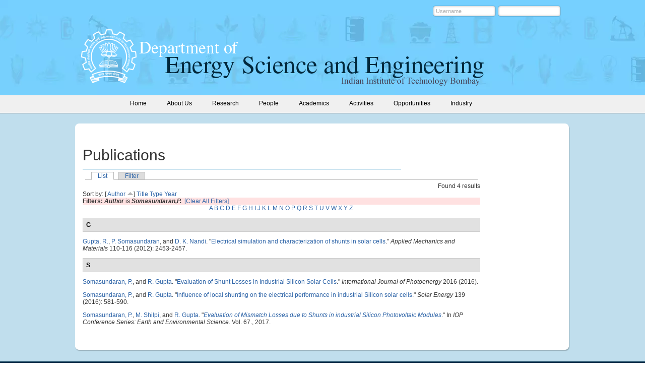

--- FILE ---
content_type: text/html; charset=utf-8
request_url: https://www.ese.iitb.ac.in/publications/author/77?sort=author
body_size: 3912
content:
<!DOCTYPE html PUBLIC "-//W3C//DTD XHTML 1.0 Strict//EN"
  "http://www.w3.org/TR/xhtml1/DTD/xhtml1-strict.dtd">
<html xmlns="http://www.w3.org/1999/xhtml" xml:lang="en" lang="en" dir="ltr">
  <head>
<meta http-equiv="Content-Type" content="text/html; charset=utf-8" />
    <meta http-equiv="Content-Type" content="text/html; charset=utf-8" />
<link rel="shortcut icon" href="/sites/default/files/eseiitb_favicon.png" type="image/x-icon" />
    <title>Publications | Department of Energy Science and Engineering </title>
    <link type="text/css" rel="stylesheet" media="all" href="/sites/all/modules/block_edit/block_edit.css?x" />
<link type="text/css" rel="stylesheet" media="all" href="/sites/default/files/css/css_daa3d20e7bd3377a87ccb67694e5e220.css" />
<link type="text/css" rel="stylesheet" media="print" href="/sites/default/files/css/css_ed43ec3fbc027581892e61d8222bd31f.css" />
    <script type="text/javascript" src="/sites/all/modules/jquery_update/replace/jquery.min.js?x"></script>
<script type="text/javascript" src="/misc/jquery-extend-3.4.0.js?x"></script>
<script type="text/javascript" src="/misc/jquery-html-prefilter-3.5.0-backport.js?x"></script>
<script type="text/javascript" src="/misc/drupal.js?x"></script>
<script type="text/javascript" src="/sites/all/modules/block_edit/block_edit.js?x"></script>
<script type="text/javascript" src="/sites/all/modules/event/eventblock.js?x"></script>
<script type="text/javascript" src="/misc/progress.js?x"></script>
<script type="text/javascript" src="/misc/tableheader.js?x"></script>
<script type="text/javascript">
<!--//--><![CDATA[//><!--
jQuery.extend(Drupal.settings, { "basePath": "/", "block_edit": { "hover_links": 1 } });
//--><!]]>
</script>
    <!--[if lt IE 7]>
      <link type="text/css" rel="stylesheet" media="all" href="/sites/all/themes/eseiitb/fix-ie.css" />    <![endif]-->
  </head>

  
  <body>
    <div class="wrapper no-left">
    	<div class="header">
        	<div class="header-inner">
				<div class="header-top">
				<div id="block-user-0" class="clear-block block block-user">


  <div class="content"><form action="/publications/author/77?destination=publications%2Fauthor%2F77%3Fsort%3Dauthor"  accept-charset="UTF-8" method="post" id="user-login-form">
<div><div class="form-item" id="edit-name-wrapper">
 <label for="edit-name">Username: <span class="form-required" title="This field is required.">*</span></label>
 <input type="text" maxlength="60" name="name" id="edit-name" size="15" value="Username" onfocus="if(this.value == &#039;Username&#039;) {this.value=&#039;&#039;;}" onblur="if(this.value == &#039;&#039;){this.value =&#039;Username&#039;;}" class="form-text required" />
</div>
<div class="form-item" id="edit-pass-wrapper">
 <label for="edit-pass">Password: <span class="form-required" title="This field is required.">*</span></label>
 <input type="password" name="pass" id="edit-pass"  maxlength="60"  size="15"  onfocus="if(this.value == &#039;*****&#039;) {this.value=&#039;&#039;;}" onblur="if(this.value == &#039;&#039;){this.value =&#039;*****&#039;;}" class="form-text required" />
</div>
<input type="submit" name="op" id="edit-submit" value="Log in"  class="form-submit" />
<input type="hidden" name="form_build_id" id="form-gqlDtGphY_4N6s3YYwUx0JJaPZGsppVjI7BiTQMpX-8" value="form-gqlDtGphY_4N6s3YYwUx0JJaPZGsppVjI7BiTQMpX-8"  />
<input type="hidden" name="form_id" id="edit-user-login-block" value="user_login_block"  />

</div></form>
</div>
</div>
								</div>
            	<div class="logo">

                        <h1><a href="/" title="Department of Energy Science and Engineering "><img src="/sites/default/files/logo.png" alt="Department of Energy Science and Engineering " id="logo" /></a></h1>                
                </div>
                <div class="header-text"><img src="https://www.ese.iitb.ac.in/sites/all/themes/eseiitb/images/header-text.png" alt="" /></div>
            </div>
        </div>
        <div class="menu">
        	<div class="menu-inner">
                  <ul class="links primary-links"><li class="menu-175 first"><a href="/" title=""><span>Home</span></a></li>
<li class="menu-174"><a href="/about-us/background" title="Department of Energy Science and Engineering"><span>About Us</span></a></li>
<li class="menu-176"><a href="/research" title="Research"><span>Research</span></a></li>
<li class="menu-177"><a href="/faculty" title=""><span>People</span></a></li>
<li class="menu-178"><a href="/academics/admission-details" title="Admission details"><span>Academics</span></a></li>
<li class="menu-179"><a href="/news_and_events" title="Activities"><span>Activities</span></a></li>
<li class="menu-686"><a href="/opportunities/opportunities" title=""><span>Opportunities</span></a></li>
<li class="menu-3427 last"><a href="/page/industry-partnership-scheme" title=""><span>Industry</span></a></li>
</ul>        

            </div>
			</div>
			

				
        <div class="middle-con-new">
        		<div class="middle-con-bottom">
                	<div class="middle-con-top">
                    	<div class="middle-con-inner">


            	
				                <div class="right-col">
   	         			 			<div class="right-col-center">
			                              <div id="tabs-wrapper" class="clear-block">          <h2 class="with-tabs title-text mtop70">Publications</h2>          <ul class="tabs primary"><li class="active" ><a href="/publications">List</a></li>
<li ><a href="/publications/filter">Filter</a></li>
</ul></div>                              		  		  <div id="biblio-header" class="clear-block"><div class="biblio-export">Found 4 results</div><br />Sort by:  [ <a href="/publications/author/77?sort=author&amp;order=desc" title="Click a second time to reverse the sort order" class="active active">Author</a> <img src ="/sites/all/modules/biblio/arrow-desc.png" alt = " (Asc)" />]  <a href="/publications/author/77?sort=title&amp;order=desc" title="Click a second time to reverse the sort order" class="active">Title</a>  <a href="/publications/author/77?sort=type&amp;order=desc" title="Click a second time to reverse the sort order" class="active">Type</a>  <a href="/publications/author/77?sort=year&amp;order=desc" title="Click a second time to reverse the sort order" class="active">Year</a> </div><div class="biblio-current-filters"><b>Filters: </b><strong><em>Author</em></strong> is <strong><em>Somasundaran,P.</em></strong>&nbsp;&nbsp;<a href="/publications/filter/clear?sort=author">[Clear All Filters]</a></div><div class="biblio-alpha-line"><a href="/publications/ag/A?sort=author">A</a>&nbsp;<a href="/publications/ag/B?sort=author">B</a>&nbsp;<a href="/publications/ag/C?sort=author">C</a>&nbsp;<a href="/publications/ag/D?sort=author">D</a>&nbsp;<a href="/publications/ag/E?sort=author">E</a>&nbsp;<a href="/publications/ag/F?sort=author">F</a>&nbsp;<a href="/publications/ag/G?sort=author">G</a>&nbsp;<a href="/publications/ag/H?sort=author">H</a>&nbsp;<a href="/publications/ag/I?sort=author">I</a>&nbsp;<a href="/publications/ag/J?sort=author">J</a>&nbsp;<a href="/publications/ag/K?sort=author">K</a>&nbsp;<a href="/publications/ag/L?sort=author">L</a>&nbsp;<a href="/publications/ag/M?sort=author">M</a>&nbsp;<a href="/publications/ag/N?sort=author">N</a>&nbsp;<a href="/publications/ag/O?sort=author">O</a>&nbsp;<a href="/publications/ag/P?sort=author">P</a>&nbsp;<a href="/publications/ag/Q?sort=author">Q</a>&nbsp;<a href="/publications/ag/R?sort=author">R</a>&nbsp;<a href="/publications/ag/S?sort=author">S</a>&nbsp;<a href="/publications/ag/T?sort=author">T</a>&nbsp;<a href="/publications/ag/U?sort=author">U</a>&nbsp;<a href="/publications/ag/V?sort=author">V</a>&nbsp;<a href="/publications/ag/W?sort=author">W</a>&nbsp;<a href="/publications/ag/X?sort=author">X</a>&nbsp;<a href="/publications/ag/Y?sort=author">Y</a>&nbsp;<a href="/publications/ag/Z?sort=author">Z</a>&nbsp;</div>
<div class="biblio-separator-bar">G</div>

<div class ="biblio-category-section">
<div class="biblio-entry">
<div class="biblio-style-chicago">
<span class="biblio-authors"><a href="/publications/author/76?sort=author">Gupta, R.</a>, <a href="/publications/author/77?sort=author" class="active">P. Somasundaran</a>, and <a href="/publications/author/78?sort=author">D. K. Nandi</a>.</span> "<span class="biblio-title-chicago"><a href="/content/electrical-simulation-and-characterization-shunts-solar-cells">Electrical simulation and characterization of shunts in solar cells</a></span>." <i>Applied Mechanics and Materials</i> 110-116 (2012): 2453-2457.<span class="Z3988" title="ctx_ver=Z39.88-2004&amp;rft_val_fmt=info%3Aofi%2Ffmt%3Akev%3Amtx%3Ajournal&amp;rft.atitle=Electrical+simulation+and+characterization+of+shunts+in+solar+cells&amp;rft.title=Applied+Mechanics+and+Materials&amp;rft.date=2012&amp;rft.volume=110-116&amp;rft.spage=2453&amp;rft.epage=2457&amp;rft.aulast=Gupta&amp;rft.auinit=R&amp;rft_id=info%3Adoi%2F10.4028%2Fwww.scientific.net%2FAMM.110-116.2453"></span>
</div></div>
</div><!-- end category-section -->
<div class="biblio-separator-bar">S</div>

<div class ="biblio-category-section">
<div class="biblio-entry">
<div class="biblio-style-chicago">
<span class="biblio-authors"><a href="/publications/author/77?sort=author" class="active">Somasundaran, P.</a>, and <a href="/publications/author/76?sort=author">R. Gupta</a>.</span> "<span class="biblio-title-chicago"><a href="/content/evaluation-shunt-losses-industrial-silicon-solar-cells">Evaluation of Shunt Losses in Industrial Silicon Solar Cells</a></span>." <i>International Journal of Photoenergy</i> 2016 (2016).<span class="Z3988" title="ctx_ver=Z39.88-2004&amp;rft_val_fmt=info%3Aofi%2Ffmt%3Akev%3Amtx%3Ajournal&amp;rft.atitle=Evaluation+of+Shunt+Losses+in+Industrial+Silicon+Solar+Cells&amp;rft.title=International+Journal+of+Photoenergy&amp;rft.date=2016&amp;rft.volume=2016&amp;rft.aulast=Somasundaran&amp;rft.auinit=P&amp;rft_id=info%3Adoi%2F10.1155%2F2016%2F8029608"></span>
</div></div>
<div class="biblio-entry">
<div class="biblio-style-chicago">
<span class="biblio-authors"><a href="/publications/author/77?sort=author" class="active">Somasundaran, P.</a>, and <a href="/publications/author/76?sort=author">R. Gupta</a>.</span> "<span class="biblio-title-chicago"><a href="/content/influence-local-shunting-electrical-performance-industrial-silicon-solar-cells">Influence of local shunting on the electrical performance in industrial Silicon solar cells</a></span>." <i>Solar Energy</i> 139 (2016): 581-590.<span class="Z3988" title="ctx_ver=Z39.88-2004&amp;rft_val_fmt=info%3Aofi%2Ffmt%3Akev%3Amtx%3Ajournal&amp;rft.atitle=Influence+of+local+shunting+on+the+electrical+performance+in+industrial+Silicon+solar+cells&amp;rft.title=Solar+Energy&amp;rft.date=2016&amp;rft.volume=139&amp;rft.spage=581&amp;rft.epage=590&amp;rft.aulast=Somasundaran&amp;rft.auinit=P&amp;rft_id=info%3Adoi%2F10.1016%2Fj.solener.2016.10.020"></span>
</div></div>
<div class="biblio-entry">
<div class="biblio-style-chicago">
<span class="biblio-authors"><a href="/publications/author/77?sort=author" class="active">Somasundaran, P.</a>, <a href="/publications/author/722?sort=author">M. Shilpi</a>, and <a href="/publications/author/76?sort=author">R. Gupta</a>.</span> "<i><span class="biblio-title-chicago"><a href="/content/evaluation-mismatch-losses-due-shunts-industrial-silicon-photovoltaic-modules">Evaluation of Mismatch Losses due to Shunts in industrial Silicon Photovoltaic Modules</a></span></i>." In <i>IOP Conference Series: Earth and Environmental Science</i>. Vol. 67., 2017.<span class="Z3988" title="ctx_ver=Z39.88-2004&amp;rft_val_fmt=info%3Aofi%2Ffmt%3Akev%3Amtx%3Adc&amp;rft.title=Evaluation+of+Mismatch+Losses+due+to+Shunts+in+industrial+Silicon+Photovoltaic+Modules&amp;rft.date=2017&amp;rft.volume=67&amp;rft.aulast=Somasundaran&amp;rft.auinit=P&amp;rft_id=info%3Adoi%2F10.1088%2F1755-1315%2F67%2F1%2F012013"></span>
</div></div></div><!-- end category-section -->                </div>
                </div>
                  
                <div class="clear"></div>
            </div>


        </div>
		 </div>
		   </div>
				</div>
        <div class="footer">
        	<div class="footer-content">
			<div class="footer-block footer-inner">
						<div id="block-block-3" class="clear-block block block-block">


  <div class="content"><ul>
<li><a href="/"><span style="color: rgb(236, 236, 236); font-size: 16px;">Home</span></a></li>
<li><a href="/about-us/contact-us">Contact Us</a></li>
</ul>
<ul>
<li><a href="/about-us/background"><span style="color: rgb(236, 236, 236); font-size: 16px;">About Us</span></a></li>
<li><a href="/about-us/download-section">Download</a></li>
<li><a href="/about-us/useful-links">Useful Links</a></li>
</ul>
<ul>
<li><span style="color: rgb(236, 236, 236); font-size: 16px;">Research</span></li>
<li><a href="/research">Research</a></li>
<li><a href="/publications">Publications</a></li>
<li><a href="/research/phd-theses">PhD Theses</a></li>
<li><a href="/academics/m-tech-projects">Projects</a></li>
</ul>
<ul>
<li><span style="color: rgb(236, 236, 236); font-size: 16px;">People</span></li>
<li><a href="/faculty">Faculty</a></li>
<li><a href="/page/students-department">Students</a></li>
<li><a href="/people/project-staff-and-research-assistants">Project staff</a></li>
<li><a href="/people/institute-staff">Institute staff</a></li>
<li><a href="/people/list-alumni-students">Alumni</a></li>
</ul>
<ul>
<li><span style="color: rgb(236, 236, 236); font-size: 16px;">Academics</span></li>
<li><a href="/academics/admission-details">Admissions</a></li>
<li><a href="/academics/mtech-energy-systems-engineering">M.Tech @ ESE</a></li>
<li><a href="/academics/phd-energy">Ph.D @ ESE</a></li>
<li><a href="/academics/msc-phd-programme">DD MSc - Phd</a></li>
<li><a href="/academics/dual-degree-btech-mtech-programme">DD (B.Tech.-M.Tech.)</a></li>
<li><a href="/academics/btech-programme">B.Tech</a></li>
<li><a href="/academics/minor-energy-engineering">Minor in Energy</a></li>
<li><a href="/academics/list-faculty-advisors">Faculty Advisors</a></li>
</ul>
<ul>
<li><span style="color: rgb(236, 236, 236); font-size: 16px;">Activities</span></li>
<li><a href="/news_and_events">News and Events</a></li>
<li><a href="/seminars">Seminars</a></li>
<li><a href="https://www.iitb.ac.in/holidays-list">List of Holidays</a></li>
</ul>
<p>&nbsp;</p>
</div>
</div>
                        <div class="clear"></div>
			</div>
			<div class="footer-message">
			<p>Department of Energy Science and Engineering Indian Institute of Technology Bombay Powai, Mumbai - 400076, INDIA</p>
<p>&copy;&nbsp;2024 All rights reserved, IIT Bombay</p>			</div>
			</div>
        </div>
    </div>

    </body>
</html>
